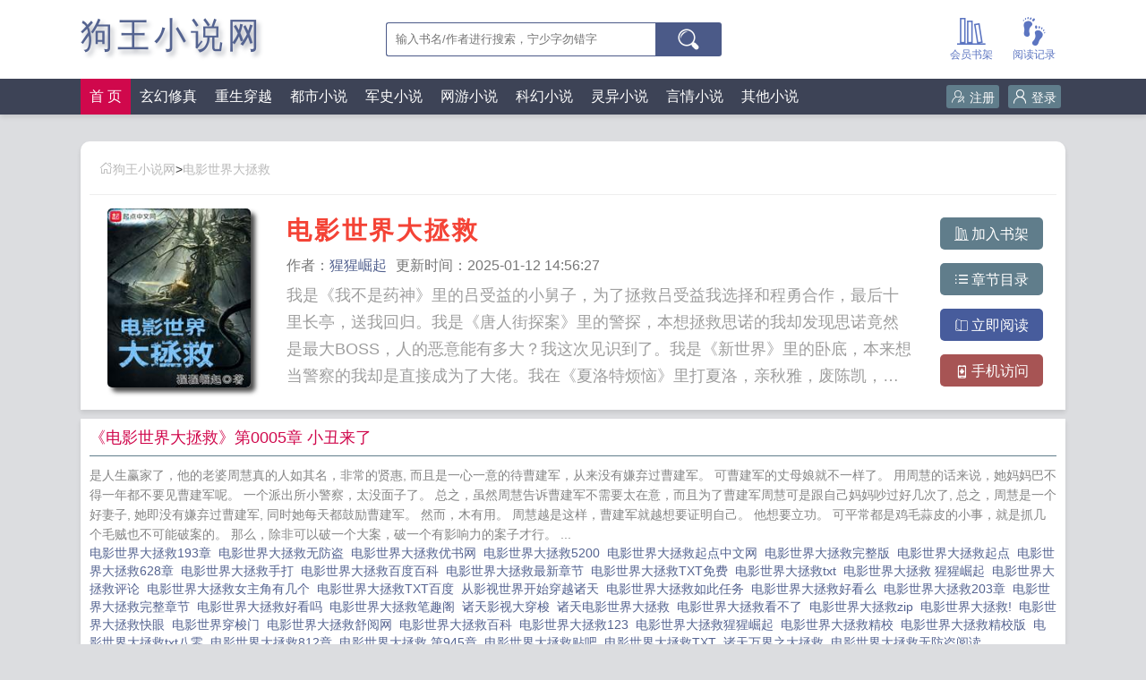

--- FILE ---
content_type: text/html;charset=UTF-8
request_url: https://www.1gouwang.com/gouwang/5473/
body_size: 9340
content:
<!doctype html><html lang='zh'><head><meta http-equiv="content-type" content="text/html;charset=utf-8"><meta name="renderer" content="webkit" /><meta name="applicable-device" content="pc"><meta http-equiv="X-UA-Compatible" content="IE=edge,chrome=1"><meta http-equiv="Cache-Control" content="no-cache,must-revalidate" /><meta http-equiv="Cache-Control" content="no-siteapp" /><meta http-equiv="Cache-Control" content="no-transform" /><title>电影世界大拯救最新章节_电影世界大拯救猩猩崛起免费阅读_狗王小说网</title><meta name="keywords" content="电影世界大拯救,电影世界大拯救(猩猩崛起),狗王小说网" /><meta name="description" content="我是《我不是药神》里的吕受益的小舅子，为了拯救吕受益我选择和程勇合作，最后十里长亭，送我回归。我是《唐人街探案》里的警探，本想拯救思诺的我却发现思诺竟然是最大BOSS，人的恶意能有多大？我这次见识到了。我是《新世界》里的卧底，本来想当警察的我却是直接成为了大佬。我在《夏洛特烦恼》里打夏洛，亲秋雅，废陈凯，在这里，我..." /><meta http-equiv="mobile-agent" content="format=html5; url=https://www.1gouwang.com/gouwang/5473/" /><link rel="alternate" media="only screen and (max-width: 640px)" href="https://www.1gouwang.com/gouwang/5473/" /><link href="/qs_theme/style3_pc/css/style.css" rel="stylesheet" type="text/css" /><script>var kdeh2="OAKwL2dfe";var lg_url="https%3A%2F%2Fwww.1gouwang.com%2Fgouwang%2F5473%2F";var _hmt = _hmt || [];(function() {var hm = document.createElement("script");hm.src = "https://hm.baidu.com/hm.js?5adce5114fabc9e664e98caede82e864";var s = document.getElementsByTagName("script")[0];s.parentNode.insertBefore(hm, s);})();</script><meta property="og:type" content="novel"/><meta property="og:title" content="电影世界大拯救"/><meta property="og:description" content="我是《我不是药神》里的吕受益的小舅子，为了拯救吕受益我选择和程勇合作，最后十里长亭，送我回归。我是《唐人街探案》里的警探，本想拯救思诺的我却发现思诺竟然是最大BOSS，人的恶意能有多大？我这次见识到了。我是《新世界》里的卧底，本来想当警察的我却是直接成为了大佬。我在《夏洛特烦恼》里打夏洛，亲秋雅，废陈凯，在这里，我..."/><meta property="og:image" content="/img/5473.jpg"/><meta property="og:novel:category" content="网游小说"/><meta property="og:novel:author" content="猩猩崛起"/><meta property="og:novel:book_name" content="电影世界大拯救"/><meta property="og:novel:read_url" content="https://www.1gouwang.com/gouwang/5473_623387.html"/><meta property="og:url" content="https://www.1gouwang.com/gouwang/5473/"/><meta property="og:novel:status" content="连载中"/><meta property="og:novel:update_time" content="2025-01-12 14:56:27"/><meta property="og:novel:latest_chapter_name" content="第0005章 小丑来了"/><meta property="og:novel:latest_chapter_url" content="https://www.1gouwang.com/gouwang/5473_101276707.html"/></head><body class="novel_info"><div class="header"><div class="wp"><h1 class="title z"><a href="/">狗王小说网</a></h1><div class="search z"><form id="novel_search" class="search-form" method="post" action="/search.html"><input type="text" class="input-text input-key" name="s" placeholder="输入书名/作者进行搜索，宁少字勿错字" /><button type="submit" class="btn-tosearch" form="novel_search" value="submit" data-toggle="tooltip" data-placement="right" title="点击进行搜索"><span class="ico ico-so"></span></button></form></div><div class="header-bd"><a href="/tmpbook.html" class="a1" data-toggle="tooltip" data-placement="bottom" title="查看小说历史阅读记录"><span class="ico ico-liulanliang fs32"></span>阅读记录</a><a href="/mybook.html" class="a1" data-toggle="tooltip" data-placement="bottom" title="查看已保存到云端的小说"><span class="ico ico-bookshelf fs32"></span>会员书架</a></div></div><div class="nav"><div class="wp"><li class="home"><a href="/">首  页</a></li><li><a href="/list/1/1.html">玄幻修真</a></li><li><a href="/list/2/1.html">重生穿越</a></li><li><a href="/list/3/1.html">都市小说</a></li><li><a href="/list/4/1.html">军史小说</a></li><li><a href="/list/5/1.html">网游小说</a></li><li><a href="/list/6/1.html">科幻小说</a></li><li><a href="/list/7/1.html">灵异小说</a></li><li><a href="/list/8/1.html">言情小说</a></li><li><a href="/list/9/1.html">其他小说</a></li><div class="nav-right" id="qs_login"><a class="a1 y" href="/login.html?url=https%3A%2F%2Fwww.1gouwang.com%2Fgouwang%2F5473%2F"><span class="ico ico-login"></span>登录</a><a class="a2 y" href="/login.html?url=https%3A%2F%2Fwww.1gouwang.com%2Fgouwang%2F5473%2F"><span class="ico ico-zhuce"></span>注册</a></div></div></div></div><div class="wp mt30 ov"><div class="info_dv1 ov"><div class="title"><a href="/"><span class="ico ico-shouye"></span>狗王小说网</a>&gt;<a href="/gouwang/5473/">电影世界大拯救</a></div><div class="intro"><div class="img z"><img src="/img/5473.jpg" /></div><div class="details z"><h2>电影世界大拯救</h2><p class="p"><i>作者：<a href="/zuozhe/%E7%8C%A9%E7%8C%A9%E5%B4%9B%E8%B5%B7.html">猩猩崛起</a></i><i>更新时间：2025-01-12 14:56:27</i></p><p class="p2">我是《我不是药神》里的吕受益的小舅子，为了拯救吕受益我选择和程勇合作，最后十里长亭，送我回归。我是《唐人街探案》里的警探，本想拯救思诺的我却发现思诺竟然是最大BOSS，人的恶意能有多大？我这次见识到了。我是《新世界》里的卧底，本来想当警察的我却是直接成为了大佬。我在《夏洛特烦恼》里打夏洛，亲秋雅，废陈凯，在这里，我...  电影世界大拯救<a href="/gouwang/5464/">满级小天师，反手水淹始皇墓！</a>&nbsp;&nbsp;<a href="/gouwang/5468/">开局移植妖魔心脏，成为绝世凶物</a>&nbsp;&nbsp;<a href="/gouwang/5470/">穿越三代：大蛇丸，你来当火影</a>&nbsp;&nbsp;<a href="https://112yq.cc/info_4351.html" target="_blank">敲个电子木鱼，你怎么世界冠军了</a>&nbsp;&nbsp;<a href="/gouwang/5457/">三国：我刘琦，召唤千古英雄！</a>&nbsp;&nbsp;<a href="/gouwang/5469/">跟恶魔做交易的我被神盯上了</a>&nbsp;&nbsp;<a href="/gouwang/5462/">冒牌御兽师</a>&nbsp;&nbsp;<a href="/gouwang/5466/">尊者再临</a>&nbsp;&nbsp;<a href="/gouwang/5456/">全民求生：你会的我也会</a>&nbsp;&nbsp;<a href="/gouwang/5465/">我觉醒了最强系统</a>&nbsp;&nbsp;<a href="/gouwang/5460/">月与星与若</a>&nbsp;&nbsp;<a href="/gouwang/5453/">星之浪者</a>&nbsp;&nbsp;<a href="/gouwang/5467/">说好制作烂游戏，泰坦陨落什么鬼</a>&nbsp;&nbsp;<a href="/gouwang/5454/">[历史同人]三国贵女日常</a>&nbsp;&nbsp;<a href="/gouwang/5463/">海陵中学灵异事件录</a>&nbsp;&nbsp;<a href="/gouwang/5461/">开局乌鸦嘴，玄学萌宝爆红全网</a>&nbsp;&nbsp;<a href="/gouwang/5455/">凡人之凡人修仙</a>&nbsp;&nbsp;<a href="/gouwang/5458/">娱乐圈bug</a>&nbsp;&nbsp;<a href="https://43zw.cc/43zw/8581.html" target="_blank">西幻：西洛莱坎地斯星之旅</a>&nbsp;&nbsp;<a href="/gouwang/5459/">足球：被国足拒绝，我带c罗夺冠</a>&nbsp;&nbsp;</p></div><div class="btn_dv1 y"><i class="sj"><a rel="nofollow" href="javascript:addbookcase('https://www.1gouwang.com/gouwang/5473/','5473');"><span class="ico ico-bookshelf"></span>加入书架</a></i><i class="sj"><a href="/gouwang/5473/1.html"><span class="ico ico-mulu"></span>章节目录</a></i><i class="sj sj2"><a href="/gouwang/5473_623387.html"><span class="ico ico-yuedu"></span>立即阅读</a></i><i id="mobile_read" onclick="ewm()"><span class="ico ico-50"></span>手机访问</i></div><div id="ewm"><span class="ico ico-guanbi" onclick="ewm_del()" data-toggle="tooltip" data-placement="left" title="关闭二维码"></span><img id="m-ewm" src=""/><p>手机浏览器扫描二维码访问</p></div></div></div><div class="info_dv2 mt10"><div class="title">《电影世界大拯救》第0005章 小丑来了</div><div class="first_txt"><p>是人生赢家了，他的老婆周慧真的人如其名，非常的贤惠,  而且是一心一意的待曹建军，从来没有嫌弃过曹建军。    可曹建军的丈母娘就不一样了。    用周慧的话来说，她妈妈巴不得一年都不要见曹建军呢。    一个派出所小警察，太没面子了。    总之，虽然周慧告诉曹建军不需要太在意，而且为了曹建军周慧可是跟自己妈妈吵过好几次了,  总之，周慧是一个好妻子,  她即没有嫌弃过曹建军,  同时她每天都鼓励曹建军。    然而，木有用。    周慧越是这样，曹建军就越想要证明自己。    他想要立功。    可平常都是鸡毛蒜皮的小事，就是抓几个毛贼也不可能破案的。    那么，除非可以破一个大案，破一个有影响力的案子才行。...</p><a href="/kanshu/3292740.html">电影世界大拯救193章&nbsp;&nbsp;</a><a href="/kanshu/4632.html">电影世界大拯救无防盗&nbsp;&nbsp;</a><a href="/kanshu/3327168.html">电影世界大拯救优书网&nbsp;&nbsp;</a><a href="/kanshu/3292741.html">电影世界大拯救5200&nbsp;&nbsp;</a><a href="/kanshu/83622.html">电影世界大拯救起点中文网&nbsp;&nbsp;</a><a href="/kanshu/4165029.html">电影世界大拯救完整版&nbsp;&nbsp;</a><a href="/kanshu/42911.html">电影世界大拯救起点&nbsp;&nbsp;</a><a href="/kanshu/3292742.html">电影世界大拯救628章&nbsp;&nbsp;</a><a href="/kanshu/3614316.html">电影世界大拯救手打&nbsp;&nbsp;</a><a href="/kanshu/42912.html">电影世界大拯救百度百科&nbsp;&nbsp;</a><a href="/kanshu/4179440.html">电影世界大拯救最新章节&nbsp;&nbsp;</a><a href="/kanshu/6325639.html">电影世界大拯救TXT免费&nbsp;&nbsp;</a><a href="/kanshu/6693990.html">电影世界大拯救txt&nbsp;&nbsp;</a><a href="/kanshu/4629.html">电影世界大拯救 猩猩崛起&nbsp;&nbsp;</a><a href="/kanshu/3327169.html">电影世界大拯救评论&nbsp;&nbsp;</a><a href="/kanshu/4631.html">电影世界大拯救女主角有几个&nbsp;&nbsp;</a><a href="/kanshu/3763380.html">电影世界大拯救TXT百度&nbsp;&nbsp;</a><a href="/kanshu/78711.html">从影视世界开始穿越诸天&nbsp;&nbsp;</a><a href="/kanshu/2888735.html">电影世界大拯救如此任务&nbsp;&nbsp;</a><a href="/kanshu/3860410.html">电影世界大拯救好看么&nbsp;&nbsp;</a><a href="/kanshu/3614315.html">电影世界大拯救203章&nbsp;&nbsp;</a><a href="/kanshu/2888736.html">电影世界大拯救完整章节&nbsp;&nbsp;</a><a href="/kanshu/42910.html">电影世界大拯救好看吗&nbsp;&nbsp;</a><a href="/kanshu/4627.html">电影世界大拯救笔趣阁&nbsp;&nbsp;</a><a href="/kanshu/78710.html">诸天影视大穿梭&nbsp;&nbsp;</a><a href="/kanshu/4628.html">诸天电影世界大拯救&nbsp;&nbsp;</a><a href="/kanshu/2888737.html">电影世界大拯救看不了&nbsp;&nbsp;</a><a href="/kanshu/2888738.html">电影世界大拯救zip&nbsp;&nbsp;</a><a href="/kanshu/3327167.html">电影世界大拯救!&nbsp;&nbsp;</a><a href="/kanshu/7458671.html">电影世界大拯救快眼&nbsp;&nbsp;</a><a href="/kanshu/78709.html">电影世界穿梭门&nbsp;&nbsp;</a><a href="/kanshu/2888734.html">电影世界大拯救舒阅网&nbsp;&nbsp;</a><a href="/kanshu/1244534.html">电影世界大拯救百科&nbsp;&nbsp;</a><a href="/kanshu/2888739.html">电影世界大拯救123&nbsp;&nbsp;</a><a href="/kanshu/1072140.html">电影世界大拯救猩猩崛起&nbsp;&nbsp;</a><a href="/kanshu/7458670.html">电影世界大拯救精校&nbsp;&nbsp;</a><a href="/kanshu/4630.html">电影世界大拯救精校版&nbsp;&nbsp;</a><a href="/kanshu/6693991.html">电影世界大拯救txt八零&nbsp;&nbsp;</a><a href="/kanshu/3327166.html">电影世界大拯救812章&nbsp;&nbsp;</a><a href="/kanshu/7027806.html">电影世界大拯救 第945章&nbsp;&nbsp;</a><a href="/kanshu/3292743.html">电影世界大拯救贴吧&nbsp;&nbsp;</a><a href="/kanshu/4626.html">电影世界大拯救TXT&nbsp;&nbsp;</a><a href="/kanshu/600969.html">诸天万界之大拯救&nbsp;&nbsp;</a><a href="/kanshu/3614314.html">电影世界大拯救无防盗阅读&nbsp;&nbsp;</a></div></div><div class="info_dv3 mt10"><div class="title">《电影世界大拯救》最新章节</div><ul class="section-list"><li><a href="/gouwang/5473_101276707.html">第0005章 小丑来了</a></li><li><a href="/gouwang/5473_101276706.html">第0004章 小案子不简单</a></li><li><a href="/gouwang/5473_101276705.html">第0003章 假笑女孩沈雨</a></li><li><a href="/gouwang/5473_101276704.html">第0002章 人才辈出嘉林市</a></li><li><a href="/gouwang/5473_101276703.html">第0001章 你怎么在这</a></li><li><a href="/gouwang/5473_101276702.html">第1029章 逼人为恶</a></li><li><a href="/gouwang/5473_101276701.html">第1028章吐槽相亲吐槽电影</a></li><li><a href="/gouwang/5473_101276699.html">番外之疯狂的石头</a></li></ul></div><div class="info_dv3 mt10"><div class="title">《电影世界大拯救》章节列表</div><ul class="section-list"><li><a href="/gouwang/5473_623387.html">第00001章 闯红灯是不对的</a></li><li><a href="/gouwang/5473_623390.html">第00002章 成了一只舔狗</a></li><li><a href="/gouwang/5473_623393.html">第00003章 成了小舅子</a></li><li><a href="/gouwang/5473_623396.html">第00004章 去你大爷的两分钟</a></li><li><a href="/gouwang/5473_623398.html">第00005章 吃个橘子</a></li><li><a href="/gouwang/5473_623401.html">第00006章 强势的小舅子</a></li><li><a href="/gouwang/5473_623403.html">第00007章 快了</a></li><li><a href="/gouwang/5473_623406.html">第00008章搞定姐夫被打</a></li><li><a href="/gouwang/5473_623408.html">第00009章 大佬请上座</a></li><li><a href="/gouwang/5473_623411.html">第00010章 我负责坐牢</a></li><li><a href="/gouwang/5473_623414.html">第00011章 从未见过如此厚颜无耻之人</a></li><li><a href="/gouwang/5473_623417.html">第00012章 关键人物去哪了</a></li><li><a href="/gouwang/5473_623419.html">第00013章 偶遇</a></li><li><a href="/gouwang/5473_623421.html">第00014章 如此戏剧化</a></li><li><a href="/gouwang/5473_623424.html">第00015章 反派不会缺席</a></li><li><a href="/gouwang/5473_623427.html">第00016章 布局</a></li><li><a href="/gouwang/5473_623430.html">第00017章 孤男寡女</a></li><li><a href="/gouwang/5473_623432.html">第00018章 好消息坏消息</a></li><li><a href="/gouwang/5473_623435.html">第00019章 剧情变了</a></li><li><a href="/gouwang/5473_623438.html">第00020章 泼妇骂街防狼喷雾</a></li><li><a href="/gouwang/5473_623440.html">第00021章 善心前事</a></li><li><a href="/gouwang/5473_623442.html">第00022章 说好 的酒后乱性呢</a></li><li><a href="/gouwang/5473_623445.html">第00024章 想好办法了</a></li><li><a href="/gouwang/5473_623450.html">第00025章 你妹啊</a></li><li><a href="/gouwang/5473_623452.html">第00026章 情难禁</a></li><li><a href="/gouwang/5473_623455.html">第00027章 终于来了</a></li><li><a href="/gouwang/5473_623458.html">第00028章 套路撞上了</a></li><li><a href="/gouwang/5473_623461.html">第00029章她</a></li><li><a href="/gouwang/5473_623463.html">第00030章 鬼知人心毒</a></li><li><a href="/gouwang/5473_623466.html">第00031章 等东风</a></li><li><a href="/gouwang/5473_623469.html">第00032章 麻烦真出事了</a></li><li><a href="/gouwang/5473_623471.html">第00033章 好戏上演</a></li><li><a href="/gouwang/5473_623474.html">第00034章 打起来了</a></li><li><a href="/gouwang/5473_623477.html">第00035章 李代桃僵</a></li><li><a href="/gouwang/5473_623480.html">第00036章 死道友不死贫道</a></li><li><a href="/gouwang/5473_623483.html">第00037章 连坐开个小会</a></li><li><a href="/gouwang/5473_623485.html">第00038章 送他们见上帝</a></li><li><a href="/gouwang/5473_623487.html">第00039章 大王叫我来巡山</a></li><li><a href="/gouwang/5473_623490.html">第00040章 玩票大的</a></li><li><a href="/gouwang/5473_623493.html">第00041章 合格的韭菜</a></li><li><a href="/gouwang/5473_623496.html">第00042章 买房要趁早</a></li><li><a href="/gouwang/5473_623498.html">第00043章 嗨皮巧合</a></li><li><a href="/gouwang/5473_623501.html">第00044章 野坏蠢</a></li><li><a href="/gouwang/5473_623504.html">第00045章 演戏</a></li><li><a href="/gouwang/5473_623507.html">第00046章 会玩大案索然无味</a></li><li><a href="/gouwang/5473_623510.html">第00047章 坑爹任务没完成</a></li><li><a href="/gouwang/5473_623511.html">第00048章 谨慎潜水凡人</a></li><li><a href="/gouwang/5473_623514.html">第00049章 背锅开业曝光</a></li><li><a href="/gouwang/5473_623517.html">第00050章 医疗旅游散伙</a></li><li><a href="/gouwang/5473_623520.html">第00051章 药酒中西医诊所</a></li><li><a href="/gouwang/5473_623523.html">第00052章 平安出事</a></li><li><a href="/gouwang/5473_623526.html">第00053章 我不想死</a></li><li><a href="/gouwang/5473_623528.html">第00054章 演戏忏悔</a></li><li><a href="/gouwang/5473_623531.html">第00055章 人间事真无奈</a></li><li><a href="/gouwang/5473_623533.html">第00056章 农夫与蛇</a></li><li><a href="/gouwang/5473_623536.html">第00057章 神佛不分家</a></li><li><a href="/gouwang/5473_623539.html">第00058章 投名状</a></li><li><a href="/gouwang/5473_623542.html">第00059章 王八蛋张光带着小姨子跑路了</a></li><li><a href="/gouwang/5473_623544.html">第00060章 知道疼才长教训</a></li><li><a href="/gouwang/5473_623547.html">第00061章 以彼之道</a></li><li><a href="/gouwang/5473_623550.html">聊5毛兼解释</a></li><li><a href="/gouwang/5473_623553.html">第00062章 目的达到</a></li><li><a href="/gouwang/5473_623556.html">第00063章 混蛋</a></li><li><a href="/gouwang/5473_623557.html">第00064章 好记者王大壮</a></li><li><a href="/gouwang/5473_623560.html">第00065 举头三尺有神明</a></li><li><a href="/gouwang/5473_623563.html">第00066 任务完成度99</a></li><li><a href="/gouwang/5473_623566.html">第00067章 众生皆苦</a></li><li><a href="/gouwang/5473_623569.html">第00068章 我林凡自首</a></li><li><a href="/gouwang/5473_623572.html">第00069章 穷就该死吗</a></li><li><a href="/gouwang/5473_623574.html">第00070章 十里长亭送你回归</a></li><li><a href="/gouwang/5473_623577.html">第00071 卖给网文作者</a></li><li><a href="/gouwang/5473_623580.html">第00072章 就这么决定了</a></li><li><a href="/gouwang/5473_623583.html">第00073章 第二个副本 唐人街探案</a></li><li><a href="/gouwang/5473_623585.html">第00074章 大林该喝药了</a></li><li><a href="/gouwang/5473_623588.html">第00075章 起点文模式的主角</a></li><li><a href="/gouwang/5473_623590.html">第00076章 我要当一个好警察</a></li><li><a href="/gouwang/5473_623595.html">第00077章 阿香转机</a></li><li><a href="/gouwang/5473_623598.html">第00078章 不是表面兄弟</a></li><li><a href="/gouwang/5473_623600.html">第00079章 真真假假</a></li><li><a href="/gouwang/5473_623602.html">第00080章 要奉献的陈浩</a></li><li><a href="/gouwang/5473_623605.html">第00081章 唯手熟尔</a></li><li><a href="/gouwang/5473_623608.html">第00082章 包围寺庙</a></li><li><a href="/gouwang/5473_623611.html">第00083章 劫后余生</a></li><li><a href="/gouwang/5473_623613.html">第00084章 后会无期</a></li><li><a href="/gouwang/5473_623616.html">第00085章 这就尴尬了</a></li><li><a href="/gouwang/5473_623619.html">第00086章 扮猪吃虎</a></li><li><a href="/gouwang/5473_623622.html">第00087章 有印度神油了</a></li><li><a href="/gouwang/5473_623624.html">第00088章 唐仁的秘密</a></li><li><a href="/gouwang/5473_623627.html">第00089章 再演戏</a></li><li><a href="/gouwang/5473_623628.html">第00090章 顺利脱身杀人夜</a></li><li><a href="/gouwang/5473_623630.html">第00091章 阿香要回来了</a></li><li><a href="/gouwang/5473_623632.html">第00092章 流言可杀人</a></li><li><a href="/gouwang/5473_623634.html">第00093章 往事算计</a></li><li><a href="/gouwang/5473_623636.html">第00094章 大善人闫先生</a></li><li><a href="/gouwang/5473_623639.html">第00095章 无巧不成书</a></li><li><a href="/gouwang/5473_623641.html">第00096章 初识真爱</a></li><li><a href="/gouwang/5473_623645.html">三江感言 大伙再使下劲</a></li><li><a href="/gouwang/5473_623647.html">第00097章 打算命案</a></li><li><a href="/gouwang/5473_623650.html">第00098章 扑朔迷离</a></li><li><a href="/gouwang/5473_623654.html">第00099章 发现喜剧</a></li></ul><a href="/gouwang/5473/1.html" class="btn-mulu">查看更多章节...</a></div><div class="phb_fm mt10"><div class="phb_title"><b>热门小说推荐</b></div><div class="item_img"><div class="image"><a href="/gouwang/196696/"><img src="/img/196696.jpg" alt="八十年代发家史 完结+番外" /></a></div><div class="phb_info"><h3><a href="/gouwang/196696/" data-toggle="tooltip" data-placement="top" title="八十年代发家史 完结+番外 / 马尼尼">八十年代发家史 完结+番外</a></h3><p>贤妻良母型病娇隐藏双性受X假正经老干部闷骚缺爱攻21世纪金牌会计师辛安冬来到缺衣少食的八十年代，成为老辛家独苗苗，面对家里一窝受尽欺凌的软包子，凭借一道出神入化的麻辣小龙虾，小美男带领全家走向发财路，开龙虾馆，海鲜火锅餐厅，豪华大酒店，在八十年代混得风生水起等会！这个假正经的老男人直勾勾看他干啥，想当我老攻？还要我给你生包子？让你闷骚，让你口嫌体正直，让你装相！被打肿脸的蒋玄宗媳妇快到怀里来，咱睡觉觉生宝宝PS攻，八十年代大龄剩男，前期不懂情爱正经老古板一个，最后在受的不断撩拨下缴械投降，成就宠夫忠犬小能手勋章一枚！…...</p></div></div><div class="item_img"><div class="image"><a href="/gouwang/160823/"><img src="/img/160823.jpg" alt="注意！闪婚老公退役，禁止心动" /></a></div><div class="phb_info"><h3><a href="/gouwang/160823/" data-toggle="tooltip" data-placement="top" title="注意！闪婚老公退役，禁止心动 / 星光月夜">注意！闪婚老公退役，禁止心动</a></h3><p>甜美机灵医生禁欲退役队长先婚后爱双洁爷爷临终前，将花半夏托付给曾救治的伤员，对方却直言让孙子娶了半夏。领结婚证当天，男人就消失了。两年后再遇，他是从天而降的队长，她是勇敢冷静的急诊科医生。为了让她不再身陷险境，时峥利用职权，将她调离急诊科。谁知，重症医学科却有一个成最等着她，送妻入虎口，这简直是他是时峥的失败。某天，时峥问她，你觉得我怎么样？花半夏抬眸看了一眼，不了解，不评价。时峥霸道地堵着她，现在开始了解。...</p></div></div><div class="item_img"><div class="image"><a href="/gouwang/213113/"><img src="/img/213113.jpg" alt="狐鸦小传" /></a></div><div class="phb_info"><h3><a href="/gouwang/213113/" data-toggle="tooltip" data-placement="top" title="狐鸦小传 / 玄变">狐鸦小传</a></h3><p>一只不正经的乌鸦爹和一只不正经狐狸闺女，以及一只正经宠物的神话故事。（本文故事皆为虚构，人物及事迹全为故事服务而编纂，绝无任何诽谤之意。如有冒犯，还请见谅。）本书大规模改编封神榜西游记等神话故事，可能与原著传说有较大不同。...</p></div></div><div class="item_img"><div class="image"><a href="/gouwang/216173/"><img src="/img/216173.jpg" alt="末世之传承对决" /></a></div><div class="phb_info"><h3><a href="/gouwang/216173/" data-toggle="tooltip" data-placement="top" title="末世之传承对决 / 芋头叔叔">末世之传承对决</a></h3><p>拳头一样大的昆虫？！狗一样大的老鼠！奇异物体爆炸导致动物的大变异，这些神兵利器，是外星人的遗留，还是古人类的杰作？人们眼中的奇异宝物，是财富还是灾难？主角带领着身怀绝技的队友，开启一段神秘而又艰难的探索之旅...</p></div></div><div class="item_img"><div class="image"><a href="/gouwang/199427/"><img src="/img/199427.jpg" alt="狱之魔魔神弑天" /></a></div><div class="phb_info"><h3><a href="/gouwang/199427/" data-toggle="tooltip" data-placement="top" title="狱之魔魔神弑天 / 蓝吉他">狱之魔魔神弑天</a></h3><p>关于狱之魔魔神弑天帝弑天，月国人尽皆知的废物，七岁就被爷爷扔进了鬼院，任其自生自灭。少年每日食不果腹，还要受到大伯二伯子嗣的谩骂殴打。谁知一次生死间的挣扎，换得了身心的重生！看一代废材如何震撼大陆，推翻世间伦理，走出属于自己的康庄大路。...</p></div></div><div class="item_img"><div class="image"><a href="/gouwang/196269/"><img src="/img/196269.jpg" alt="最强诸侯争霸系统" /></a></div><div class="phb_info"><h3><a href="/gouwang/196269/" data-toggle="tooltip" data-placement="top" title="最强诸侯争霸系统 / 天涯明月飞刀">最强诸侯争霸系统</a></h3><p>高飞重生为诸侯的废物之子，系统在手，天下我有，面对不服，打到你服！...</p></div></div></div></div><div class="wp ov"><div id="tag_news"><div class="phb_title"><b>每日热搜小说推荐</b></div><div class="link_a"><a href="/kanshu/1233.html"></a><a href="/kanshu/1233.html"></a><a href="/kanshu/1233.html"></a><a href="/kanshu/1233.html"></a><a href="/kanshu/1233.html"></a><a href="/kanshu/1233.html"></a><a href="/kanshu/1233.html"></a><a href="/kanshu/1233.html"></a><a href="/kanshu/1233.html"></a><a href="/kanshu/1233.html"></a><a href="/kanshu/1233.html"></a><a href="/kanshu/1233.html"></a><a href="/kanshu/1233.html"></a><a href="/kanshu/1233.html"></a><a href="/kanshu/1233.html"></a><a href="/kanshu/1233.html"></a><a href="/kanshu/1233.html"></a><a href="/kanshu/1233.html"></a><a href="/kanshu/1233.html"></a><a href="/kanshu/1233.html"></a><a href="/kanshu/1233.html"></a><a href="/kanshu/1233.html"></a><a href="/kanshu/1233.html"></a><a href="/kanshu/1233.html"></a><a href="/kanshu/1233.html"></a><a href="/kanshu/1233.html"></a><a href="/kanshu/1233.html"></a><a href="/kanshu/1233.html"></a><a href="/kanshu/1233.html"></a><a href="/kanshu/1233.html"></a><a href="/kanshu/1233.html"></a><a href="/kanshu/1233.html"></a><a href="/kanshu/1233.html"></a><a href="/kanshu/1233.html"></a><a href="/kanshu/1233.html"></a><a href="/kanshu/1233.html"></a><a href="/kanshu/1233.html"></a><a href="/kanshu/1233.html"></a><a href="/kanshu/1233.html"></a><a href="/kanshu/1233.html"></a><a href="/kanshu/1233.html"></a><a href="/kanshu/1233.html"></a><a href="/kanshu/1233.html"></a><a href="/kanshu/1233.html"></a><a href="/kanshu/1233.html"></a><a href="/kanshu/1233.html"></a><a href="/kanshu/1233.html"></a><a href="/kanshu/1233.html"></a><a href="/kanshu/1233.html"></a><a href="/kanshu/1233.html"></a><a href="/kanshu/1233.html"></a><a href="/kanshu/1233.html"></a><a href="/kanshu/1233.html"></a><a href="/kanshu/1233.html"></a><a href="/kanshu/1233.html"></a><a href="/kanshu/1233.html"></a><a href="/kanshu/1233.html"></a><a href="/kanshu/1233.html"></a><a href="/kanshu/1233.html"></a><a href="/kanshu/1233.html"></a><a href="/kanshu/1233.html"></a><a href="/kanshu/1233.html"></a><a href="/kanshu/1233.html"></a><a href="/kanshu/1233.html"></a><a href="/kanshu/1233.html"></a><a href="/kanshu/1233.html"></a><a href="/kanshu/1233.html"></a><a href="/kanshu/1233.html"></a><a href="/kanshu/1233.html"></a><a href="/kanshu/1233.html"></a><a href="/kanshu/1233.html"></a><a href="/kanshu/1233.html"></a><a href="/kanshu/1233.html"></a><a href="/kanshu/1233.html"></a><a href="/kanshu/1233.html"></a><a href="/kanshu/1233.html"></a><a href="/kanshu/1233.html"></a><a href="/kanshu/1233.html"></a><a href="/kanshu/1233.html"></a><a href="/kanshu/1233.html"></a><a href="/kanshu/1233.html"></a><a href="/kanshu/1233.html"></a><a href="/kanshu/1233.html"></a><a href="/kanshu/1233.html"></a><a href="/kanshu/1233.html"></a><a href="/kanshu/1233.html"></a><a href="/kanshu/1233.html"></a><a href="/kanshu/1233.html"></a><a href="/kanshu/1233.html"></a><a href="/kanshu/1233.html"></a><a href="/kanshu/1233.html"></a><a href="/kanshu/1233.html"></a><a href="/kanshu/1233.html"></a><a href="/kanshu/1233.html"></a><a href="/kanshu/1233.html"></a><a href="/kanshu/1233.html"></a><a href="/kanshu/1233.html"></a><a href="/kanshu/1233.html"></a><a href="/kanshu/1233.html"></a><a href="/kanshu/1233.html"></a><a href="/sitemap_1.xml" target="_blank">网站地图</a></div></div></div><script>function ewm(){var verify=document.getElementById('m-ewm');verify.setAttribute('src','/ewm.php?w=https%3A%2F%2Fwww.1gouwang.com%2Fgouwang%2F5473%2F');document.getElementById('ewm').style.display = 'block';}function ewm_del(){document.getElementById('ewm').style.display = 'none';}//清空shuqian DIV</script><div class="footer" id="footer"><p class="wp">本站所有内容来源于互联网公开且无需登录即可获取的网页内容，本站爬虫遵循robots协议，若您的网站不希望被本站爬虫抓取，可通过屏蔽novelspi-138xs字段实现。<br>本站仅对抓取到的内容由程序自动进行排版处理再展现，不涉及更改内容，不针对任何内容表述任何立场。<br>同时您可手动提交相关目标站点网址给我们（站点内容必须允许游客访问，本站爬虫不会抓取需要登录后才展现内容的站点），爬虫程序会依据负载状态自动爬取相关页面。<br>如内容有违规，请通过本站反馈功能提交给我们进行删除处理。</p></div><div id='shuqian'></div><script src="/qs_theme/style3_pc/js/jquery.min.js"></script><script src="/qs_theme/style3_pc/js/common.js"></script><script src="/qs_theme/style3_pc/js/tooltip.js"></script><script>jq(function(){jq('[data-toggle="tooltip"]').tooltip()})</script></body></html>

--- FILE ---
content_type: text/css
request_url: https://www.1gouwang.com/qs_theme/style3_pc/css/style.css
body_size: 5850
content:
/** 全局页头**/
::-webkit-scrollbar-thumb{background-color:#999;height:15px;outline-offset:-2px;-webkit-border-radius:9px;}
::-webkit-scrollbar-thumb:hover{background-color:#0098EF;height:15px;-webkit-border-radius:3px;}
::-webkit-scrollbar{width:5px;height:8px;}
::-webkit-scrollbar-track-piece{background-color:#eee;-webkit-border-radius:0;}
::-webkit-scrollbar-thumb:active{height:15px;background-color:#0098EF;-webkit-border-radius:3px;}
*{margin:0;padding:0;-moz-user-select:none;-webkit-user-select:none;-ms-user-select:none;-khtml-user-select:none;user-select:none;}
body{font-family:"Helvetica Neue",Helvetica,Arial,sans-serif;font-size:14px;line-height:1.42857143;color:#333;background: #dcdde0;box-sizing:border-box;margin:0;padding:0;width:100%;}
.wp{width:1120px;margin:0 auto;clear: both;padding: 0 10px;}
.ov{overflow: hidden;}
li{list-style:none;box-sizing:border-box;transition:all 0.3s;}
.z{float:left}
.y{float:right}
.clear{clear:both}
a,a:hover{transition:all 0.3s;text-decoration:none;}
a{color:#546390;}
a:hover{color:#00BCD4;}

div{cursor:default;box-sizing:border-box;}
@font-face{font-family:"iconfont";
  src:url('font/iconfont.eot'); /* IE9*/
  src:url('font/iconfont.eot') format('embedded-opentype'), /* IE6-IE8 */
  url('font/iconfont.ttf') format('truetype'), /* chrome, firefox, opera, Safari, Android, iOS 4.2+*/
  url('font/iconfont.svg') format('svg'); /* iOS 4.1- */
}
.ico{font-family:"iconfont" !important;font-size:16px;font-style:normal;-webkit-font-smoothing:antialiased;-moz-osx-font-smoothing:grayscale;}
.ico-50:before{content:"\e600";}
.ico-shangyiye:before{content:"\e620";}
.ico-xiayiye:before{content:"\e621";}
.ico-remen:before{content:"\e606";}
.ico-guanbi:before{content:"\e622";}
.ico-icon3zanpinglunzhuanfaliulan01:before{content:"\e607";}
.ico-ruku:before{content:"\e73e";}
.ico-tuichu1:before{content:"\e71c";}
.ico-iconfontzuo:before{content:"\e61f";}
.ico-pinglun:before{content:"\e60d";}
.ico-ewm1:before{content:"\e610";}
.ico-jiaqun:before{content:"\e611";}
.ico-mulu:before{content:"\e612";}
.ico-so:before{content:"\e61b";}
.ico-shujia1:before{content:"\e61c";}
.ico-zhuce:before{content:"\e625";}
.ico-redu:before{content:"\e630";}
.ico-yueduliang:before{content:"\e631";}
.ico-gongtonglinju:before{content:"\e61a";}
.ico-liulanliang:before{content:"\e604";}
.ico-xiaorenshuohua:before{content:"\e617";}
.ico-fenlei:before{content:"\e682";}
.ico-105:before{content:"\e627";}
.ico-shuaxin1:before{content:"\e613";}
.ico-bangdanxin:before{content:"\e619";}
.ico-08shuqian:before{content:"\e634";}
.ico-daoxu:before{content:"\e632";}
.ico-shoucang:before{content:"\e614";}
.ico-xiaofeijilu-copy:before{content:"\e601";}
.ico-mulu1:before{content:"\e6b5";}
.ico-bookshelf:before{content:"\e72d";}
.ico-iconfonticonfontshujupaixing:before{content:"\e60b";}
.ico-shangyiye1:before{content:"\e624";}
.ico-tuichu:before{content:"\e657";}
.ico-shuji:before{content:"\e687";}
.ico-tag:before{content:"\e642";}
.ico-login:before{content:"\e60a";}
.ico-gengxin:before{content:"\e60e";}
.ico-xiazai1-copy-copy:before{content:"\e602";}
.ico-xiazai:before{content:"\e623";}
.ico-more:before{content:"\e615";}
.ico-fanhui:before{content:"\e7a1";}
.ico-jinggao:before{content:"\e6ac";}
.ico-shoucang1:before{content:"\e618";}
.ico-yuedu:before{content:"\e609";}
.ico-zhengque-copy:before{content:"\e61d";}
.ico-quit:before{content:"\e63a";}
.ico-biaoqianshuqianhuixingzhen:before{content:"\e60f";}
.ico-lily-rank:before{content:"\e656";}
.ico-gengxin1:before{content:"\e616";}
.ico-yuedu1:before{content:"\e68d";}
.ico-dengpao:before{content:"\e61e";}
.ico-zhengxu:before{content:"\e603";}
.ico-shouye:before{content:"\e66f";}
.ico-last-copy:before{content:"\e605";}
.ico-tubiao114:before{content:"\e608";}
.ico-refresh:before{content:"\e6b6";}
.ico-zuozhe:before{content:"\e60c";}
.tooltip{position:absolute;z-index:1070;font-family:"Helvetica Neue",Helvetica,Arial,sans-serif;font-style:normal;font-weight:400;line-height:1.42857143;line-break:auto;text-align:left;text-align:start;text-decoration:none;text-shadow:none;text-transform:none;letter-spacing:normal;word-break:normal;word-spacing:normal;word-wrap:normal;white-space:normal;font-size:12px;opacity:0;}
.tooltip.in{opacity:.9}
.tooltip.top{padding:5px 0;margin-top:-3px}
.tooltip.right{padding:0 5px;margin-left:3px}
.tooltip.bottom{padding:5px 0;margin-top:3px}
.tooltip.left{padding:0 5px;margin-left:-3px}
.tooltip.top .tooltip-arrow{bottom:0;left:50%;margin-left:-5px;border-width:5px 5px 0;border-top-color:#000}
.tooltip.top-left .tooltip-arrow{right:5px;bottom:0;margin-bottom:-5px;border-width:5px 5px 0;border-top-color:#000}
.tooltip.top-right .tooltip-arrow{bottom:0;left:5px;margin-bottom:-5px;border-width:5px 5px 0;border-top-color:#000}
.tooltip.right .tooltip-arrow{top:50%;left:0;margin-top:-5px;border-width:5px 5px 5px 0;border-right-color:#000}
.tooltip.left .tooltip-arrow{top:50%;right:0;margin-top:-5px;border-width:5px 0 5px 5px;border-left-color:#000}
.tooltip.bottom .tooltip-arrow{top:0;left:50%;margin-left:-5px;border-width:0 5px 5px;border-bottom-color:#000}
.tooltip.bottom-left .tooltip-arrow{top:0;right:5px;margin-top:-5px;border-width:0 5px 5px;border-bottom-color:#000}
.tooltip.bottom-right .tooltip-arrow{top:0;left:5px;margin-top:-5px;border-width:0 5px 5px;border-bottom-color:#000}
.tooltip-inner{max-width:400px;padding:3px 8px;text-align:center;border-radius:3px;letter-spacing: 0.05em;box-shadow: 3px 3px 5px rgba(0, 0, 0, 0.2);}
.tooltip.top .tooltip-inner{background-color:#000;color:#fff;}
.tooltip.right .tooltip-inner{background-color:#000;color:#fff;}
.tooltip.bottom .tooltip-inner{background-color:#000;color:#fff;}
.tooltip.left .tooltip-inner{background-color:#000;color:#fff;}
.tooltip-arrow{position:absolute;width:0;height:0;border-color:transparent;border-style:solid}

.fs10{font-size:10px !important;}
.fs12{font-size:12px !important;}
.fs14{font-size:14px !important;}
.fs16{font-size:16px !important;}
.fs18{font-size:18px !important;}
.fs20{font-size:20px !important;}
.fs22{font-size:22px !important;}
.fs24{font-size:24px !important;}
.fs26{font-size:26px !important;}
.fs28{font-size:28px !important;}
.fs30{font-size:30px !important;}
.fs32{font-size:32px !important;}
.fs34{font-size:34px !important;}
.fs36{font-size:36px !important;}
.mt3{margin-top:3px !important;}
.mt5{margin-top:5px !important;}
.mt10{margin-top:10px !important;}
.mt20{margin-top:20px !important;}
.mt30{margin-top:30px !important;}
.mb10{margin-bottom:10px !important;}
.mb20{margin-bottom:20px !important;}
.mb30{margin-bottom:30px !important;}
.header{height:128px;width:100%;margin-bottom:10px;background:#fff;overflow: hidden;box-shadow: 0 3px 5px rgba(0, 0, 0, 0.1);}
.header .wp h1.title{width:300px;height:80px;line-height:80px;letter-spacing:5px;color:#f56092;font-size:36px;font-weight:100;font-family:Microsoft Yahei,Arial,Tahoma,Verdana,sans-serif;text-shadow:3px 3px 5px rgba(61, 67, 86, 0.4);transform:scale(1,1.1);-ms-transform:scale(1,1.1);-webkit-transform:scale(1,1.1);-moz-transform:scale(1,1.1);-o-transform:scale(1,1.1);overflow:hidden;}
.header .search{width:460px;height:88px;padding-top:25px;}
.header .search .search-form{height:38px;display: block;width:378px;box-sizing: border-box;margin:0 auto;}
.header .search input{float:left;padding-left:10px;height:36px;border:1px solid #4b5a88;border-radius:3px 0 0 3px;border-right:0;background:#fff;color:#2a3f7d;line-height:36px;width:290px;-webkit-appearance: none;outline: none;}
.header .search .btn-tosearch{padding:0;height:38px;border:none;border-radius:0 3px 3px 0;background:#4b5a88;color:#fbfbfb;font-size:16px;font-size:1.6rem;line-height:16px;cursor:pointer;width:74px;transition:all 0.3s}
.header .search .btn-tosearch span{font-size:24px;}
.header .search .btn-tosearch:hover{background: #da552b;}
.header .search>p{font-size:12px;line-height: 16px;padding-top: 3px;height: 32px;overflow: hidden;}
.header .nav{height:40px;line-height:40px;background:#3d4356;clear: both;}
.header .nav li{float:left;padding: 0 10px;text-align:center;height:40px;line-height:40px;font-size:16px;}
.header .nav li:hover{background:#bb0945}
.header .nav li.home{background:#d0084c;}
.header .nav li>a{color:#fff;width: 100%;height: 40px;display: block;}
.header .nav .nav-right{width:150px;float: right;text-align: right;margin-top: 7px;}
.header .nav .nav-right .a1,.header .nav .nav-right .a2{background:#607D8B}
.header .nav .nav-right a{color: #fff;display: block;height:26px;line-height: 26px;padding: 0 8px;border-radius:3px;margin-top:7px;margin-left: 10px;}
.header .nav .nav-right a:hover{color:#ed6741;background:#fff;}
.header .nav .nav-right a>span{padding-right:5px;}
.header-bd{width: 180px;float: right;height:88px;overflow: hidden;}
.header-bd .a1{width:50px;height: 60px;display: inline-block;text-align: center;color: #5c75c1;margin: 15px 10px 0;float: right;font-size: 12px;margin-left: 10px;}
.header-bd .a1:hover{color:#ff8018}
.header-bd .a1>span{display: block;width: 100%;height: 38px;line-height: 40px;}
/** 全局页头end **/

/** 首页及区块 **/
.phb_title{padding: 0 10px;height: 40px;line-height: 40px;font-size:16px;border-bottom: 1px solid #607D8B;background: #fff;}
.phb_title>b{color: #eb6100;font-weight: 700;font-size: 16px;display: inline-block;border-bottom: 1px solid #eb6100;box-sizing: border-box;height: 40px;}
.list_phb_z{background:#fff;width:310px;box-sizing: border-box;box-shadow: 0 3px 5px rgba(0, 0, 0, 0.1);margin: 10px 0;}
.list_l1 li{height:36px;line-height:36px;width:100%;overflow:hidden;border-bottom: 1px solid #fff;padding: 0 10px;    text-overflow: ellipsis;white-space: nowrap;}
.list_l2 li{height:36px;line-height:36px;width:100%;overflow:hidden;border-bottom: 1px solid #fff;padding: 0 10px;    text-overflow: ellipsis;white-space: nowrap;}
.list_l1 li:nth-of-type(2n),.list_l2 li:nth-of-type(2n){background: #f9fbfc;}
.list_l1 li>span.y{color:#999;font-size:12px;}
.list_l1 li>a,.list_l2 li>a{font-size: 16px;}
.list_l2 li>span{display:block;height:36px;line-height:36px;float:left;}
.list_l2 li>.s1{width:12%;text-align:left;}
.list_l2 li>.s2{width:55%;}
.list_l2 li>.s4{width:18%;text-align:left;color: #999;}
.list_l2 li>.s5{width:15%;text-align:right;}
.list_l2 li>.s2>a{font-size:16px;}
.phb_img{width:770px;background: #fff;box-sizing: border-box;box-shadow: 0 3px 5px rgba(0, 0, 0, 0.1);margin: 10px 0;color: #666;}
.item_img{width:50%;height:156px;padding:14px 15px;float:left;}
.item_img .image{width:100px;height:125px;position: absolute;margin-right: 10px;border-radius: 5px;box-shadow: 2px 2px 5px rgba(0, 0, 0, 0.1);transition:all 0.5s}
.item_img .image:hover{box-shadow: 2px 2px 5px rgba(0, 0, 0, 0.5);}
.item_img .image>a{width:100px;height:125px;overflow:hidden;display:block;}
.item_img .image img{width:100px;height:125px;transform: scale(1.03);-ms-transform: scale(1.03);transition: all 0.5s;}
.item_img .image:hover img{transform: scale(1.1);-ms-transform: scale(1.1);}
.item_img .phb_info{width: 245px;float: right;height: 120px;overflow: hidden;}
.item_img .phb_info h3{font-weight:400;height: 28px;line-height: 28px;width: 100%;overflow: hidden;overflow: hidden;text-overflow: ellipsis;white-space: nowrap;font-size: 18px;}
.item_img .phb_info p{height: 92px;line-height:23px;color:#96989e;transition:all 0.3s;text-overflow: ellipsis;display: -webkit-box;-webkit-line-clamp:4;-webkit-box-orient: vertical;}
.item_img:hover .phb_info p{color:#333;}
.phb_fm{width:100%;background:#fff;overflow: hidden;box-sizing: border-box;box-shadow: 0 3px 5px rgba(0, 0, 0, 0.1);margin: 10px 0;}
.phb_fm .item_img{width:33.3%;padding: 15px 8px;}
.phb_fm .item_img .phb_info{width:240px;}
.sort_nav{padding:10px;background:#fff;}
.sort_nav>p{height:36px;line-height:36px;font-size:16px;border-bottom: 1px dashed #f3f3f3;padding: 0 5px;color: #4b5a88;}
.sort_nav>p>a{padding:0 8px;color:#bcbec3;}
.sort_nav>p>a.on{color:#F44336;}
.sort_nav>p>a:hover{color: #ff8018;}

.sort_page_num{text-align: center;padding: 10px;background: #fff;clear: both;box-sizing: border-box;box-shadow: 0 3px 5px rgba(0, 0, 0, 0.1);margin: 10px 0;}
.sort_page_num>a{padding:5px 10px;margin: 5px;display: inline-block;border-radius: 3px;background: #f3f3f3;}
.sort_page_num>a.page_on{background:#4b5a88;color:#fff;}
.sort_page_num>a:hover{background:#2196F3;color:#fff;}
.sort_page_num>a.prev_off{background: #e4e4e4;color: #fff;}
.novel_chapter .phb_fm,.novel_chapter .phb_title,.novel_chapter #tag_news{background: #edeff3;}


/** 首页及区块end **/

.info_dv1{background:#fff;width:100%;padding:0 10px;position: relative;border-radius: 10px 10px 0 0;box-shadow: 0 3px 5px rgba(0, 0, 0, 0.1);}
.novel_chapter .info_dv1{background:#edeff3;}
.info_dv1 i{font-style:normal}

.info_dv1 #mobile_read{color:#fff;padding: 0 15px;background:#a75454;}
.info_dv1 #mobile_read:hover{cursor: pointer;background:#e25909;}
.info_dv1 .title{height:60px;line-height:60px;border-bottom: 1px solid #eee;margin-bottom: 10px;padding-left: 10px;}
.info_dv1 .title>a{color:#b9b9b9}
.info_dv1 .title>a:hover{color:#E91E63}
.info_dv1 .title>i{border-radius:5px;font-size: 16px;background: #607d8b;margin: 15px 10px;height: 30px;line-height: 30px;transition: all 0.3s;}
.info_dv1 .title>i:hover{background:#E91E63;}
.info_dv1 .title>i>a{color:#fff;padding: 0 15px;height: 30px;line-height: 30px;display: block;}
.info_dv1 .title>i span{padding-right:3px;}
.intro .btn_dv1{width:145px;}
.intro .btn_dv1>i{border-radius:5px;font-size:16px;background: #607d8b;margin:15px;height:36px;line-height:36px;transition: all 0.3s;display: block;text-align: center;}
.intro .btn_dv1>i:hover{background:#E91E63;}
.intro .btn_dv1>i.sj2{background:#475c9c}
.intro .btn_dv1>i.sj2:hover{background:#009688}
.intro .btn_dv1>i>a{color:#fff;height:36px;line-height:36px;display: block;}
.intro .btn_dv1>i span{padding-right:3px;}
.intro{overflow:hidden;}
.intro .img{width:210px;height:220px;margin:0 10px 10px 0;padding:5px 20px 10px;}
.intro .img>img{width:160px;height:200px;box-shadow: 5px 5px 5px rgba(0, 0, 0, 0.7);transform: scale(1.);transition:all 0.3s;border-radius: 5px;}
.intro .img>img:hover{transform: scale(1.06);}
.info_dv1 .details{overflow: hidden;width:710px;height:220px;padding: 0 10px 0 0;}
.info_dv1 .details h2{color: #f44336;height:50px;line-height:50px;letter-spacing: 0.1em;font-size: 28px;padding-top: 5px;}
.details p.p{height:32px;line-height:28px;font-size:16px;}
.details p.p>i{margin-right:10px;color: #777;}
.details p.p2{line-height:30px;height:120px;color: #9e9e9e;overflow: hidden;overflow-y: auto;text-overflow: ellipsis;display: -webkit-box;-webkit-line-clamp:4;-webkit-box-orient: vertical;font-size: 18px;}
.info_dv1 #ewm{display:none;position: absolute;right:10px;top:10px;background: #fff;width:210px;height: 240px;text-align: center;box-shadow: -2px 3px 5px 0px rgba(0, 0, 0, 0.5);}
.info_dv1 #ewm>p{height:20px;line-height:10px;}
.info_dv1 #ewm>img{width:210px;height:210px;margin-top: 5px;}
.info_dv1 #ewm>span{position: absolute;right:5px;top: 3px;color: #07b1a6;transition:all 0.3s;cursor: pointer;}
.info_dv1 #ewm>span:hover{color: #e2190b;}

.info_dv2,.info_dv3{padding:0 10px 10px;background:#fff;box-shadow: 0 3px 5px rgba(0, 0, 0, 0.1);margin: 10px 0;}
.info_dv2 .title,.info_dv3 .title{height:42px;font-size:18px;line-height: 42px;border-bottom: 1px solid #607D8B;margin-bottom: 10px;color:#d0084c;}
.info_dv2 .first_txt{overflow:hidden;}
.info_dv2 .first_txt>p{line-height: 22px;color: #848484;}

ul.section-list>li{width:25%;height:36px;line-height:36px;display: inline-block;border-bottom: 1px dashed #eee;padding: 0 8px;}
ul.section-list>li>a{overflow:hidden;height:36px;line-height:36px;text-overflow: ellipsis;display: -webkit-box;-webkit-line-clamp:1;-webkit-box-orient: vertical;font-size: 16px;color: #434880;}
ul.section-list>li>a:visited{color:#eee;}
ul.section-list>li>a:hover{color: #ff8018;transform: scale(1.1);transition: all 0.1s;}
.info_dv3 .btn-mulu{display: block;width: 180px;margin: 20px auto 10px;background: #495e9e;color: #fff;font-size: 16px;text-align: center;height: 42px;line-height: 42px;border-radius: 21px;}
.info_dv3 .btn-mulu:hover{background: #f44336;}
.info_dv3 .title>i.dx{font-size:14px;font-style: normal;padding: 0 10px;}
.page_num{text-align: center;font-size: 14px;box-sizing: border-box;padding: 10px;width: 330px;margin: 0 auto;}
.page_num select{padding: 0 10px;height: 34px;line-height: 35px;box-sizing: border-box;border: 1px solid #5c75c1;background: #fff;border-radius: 5px;margin: 0 10px;width: 140px;cursor: pointer;}
.page_num a{height:34px;line-height: 35px;padding: 0 15px;display: block;margin: 0;box-sizing: border-box;background: #5c75c1;color: #fff;border-radius:5px;transition: all 0.3s;}
.page_num a:hover{background: #01bfb3;}
.novel_chapter .chapter-title{text-align: center;font-size: 32px;line-height: 60px;padding: 0 40px 20px;color: #4b5a88;}
.novel_chapter .info_dv1>p{text-indent: 2em;padding-left:60px;padding-right:60px;padding-bottom: 1.5em;font-size: 24px;color: #696255;line-height: 1.8em;letter-spacing: 0.1em;}
.read_btn{text-align: center;font-size: 16px;line-height:28px;padding-bottom: 20px;}
.read_btn>a{padding:0 10px;margin:0 5px;cursor: pointer;}
.dvfd{background: #fff;width: 200px;height: 140px;position: absolute;top: 50%;left: 50%;margin-top: -70px;margin-left: -100px;box-shadow: 0 0 5px rgba(0, 0, 0, 0.35);text-align: center;border-radius: 5px;z-index: 99999;position: fixed;}
.dvfd .red{display: block;margin:35px 0 15px;font-size: 18px;}
.dvfd .qdbtn{background: #03A9F4;display: inline-block;padding: 5px 30px;color: #fff;border-radius: 3px;font-size: 16px;border: solid 1px #2196F3;}
.dvfd .qdbtn:hover{background: #F44336;border: solid 1px #E91E63;}
#qs_login a{padding:0 5px;margin:0 5px;}

.novel_tmpbook .txt-list .s1{width: 260px;}
.novel_tmpbook .txt-list .s2{width: 100px;}
.novel_tmpbook .txt-list .s3{width: 260px;text-align: left;}
.novel_tmpbook .txt-list .s5{text-align:center;width:332px;float:right}
.novel_tmpbook .txt-list .s5>a{display: inline-block;padding: 0 10px;margin: 0 5px;background: #03A9F4;height: 26px;line-height: 26px;border-radius: 3px;color: #fff;cursor:pointer;transition: all 0.3s;}
.novel_tmpbook .txt-list .s5>a.xsdel{background:#F44336;}
.novel_tmpbook .txt-list .s5>a.a3{background:#00c3b1;}
.novel_tmpbook .txt-list .s5>a:hover{background:#673AB7;}
.novel_tmpbook .txt-list{padding:10px;background: #fff;}
.novel_tmpbook .txt-list li{border-bottom:1px solid #f5f5f5;height:48px;line-height:48px;overflow:hidden}
.novel_tmpbook .txt-list li>span{float:left;text-overflow: ellipsis;display: -webkit-box;-webkit-line-clamp: 1;-webkit-box-orient: vertical;padding: 0 10px;}
.novel_tmpbook .txt-list li:nth-of-type(2n){background: #f7f7f7;}
.novel_tmpbook .txt-list li .s1 a{font-size:16px;}
.novel_tmpbook .txt-list.txt-list-row5 .s4{width: 270px;}
.novel_tmpbook .txt-list.txt-list-row5 .s5{width:190px;float:right;}

#qs_login a{padding:0 5px;margin:0 5px;}
.novel_login{background: #fff;}
.novel_login .login{line-height: 50px;background: #fff;overflow: hidden;padding: 10px;box-sizing: border-box;border:1px solid #ebf1f3;margin:50px auto;width: 350px;position: relative;}
.novel_login .login h2{font-size: 18px;text-align: center;height: 34px;line-height: 24px;border-bottom: 1px solid #eee;color: #2c7498;letter-spacing: 0.5em;}
.novel_login .login a{height:30px; line-height:30px;color: #F44336;}
.novel_login .login i{ position:absolute;left:29%;}
.novel_login .login input[type="text"],.login input[type="password"]{width:220px;padding:0px;border:none;outline:medium;height:30px; line-height:30px;padding-left:10px;background: #F7F7F7;}
.novel_login .login_name,.login_pass,.login_email,.login_code{width:100%;overflow: hidden;box-sizing: border-box;}
.novel_login .login .l1,.login .l2{ float:left;}
.login_xs #logintips{text-align: center;color: #de2900;}
.novel_login .login .l1{width:75px;text-align: right;}
.novel_login .login .l2{width:100%;text-align: left;position: absolute;box-sizing: border-box;padding-left:100px;right:10px;overflow: hidden;}
.novel_login .login_name input{-webkit-appearance: none;}
.novel_login .login_pass input{-webkit-appearance: none;}
.novel_login .login_code input{-webkit-appearance: none;}
.novel_login .login_code2{margin:0;padding: 0 0 10px;text-align:center;border-bottom: 1px solid #eee;}
.novel_login .login_code2>img{display: block;margin:20px auto 0;cursor: pointer;width: 150px;}
.novel_login .login_btn{text-align: center;margin:0;overflow: hidden;}
.novel_login .login_btn a{display:block;color: #fff;border-radius: 2px;text-align: center;margin:20px 60px;box-sizing:border-box;border: 1px solid #ca0d4d;color:#ce1f5a;height: 40px;line-height: 40px;}
.novel_login .login_btn a:hover{box-sizing:border-box;border: 1px solid #F44336;color: #F44336;}
.novel_login .login_btn a.ok{color:#fff;background:#e84c81;}
.novel_login .login_btn a.ok:hover{background:#3F51B5;border: 1px solid #3F51B5;}
.novel_login .login .login_save{width:20px;height:20px; padding:5px;}
.novel_login .login_code{margin-bottom:0;}
.novel_author .info_dv1 .phb_title{}
.author-list{padding: 10px;}
.author-list>li{padding: 10px 0;}

#novel-search{background:#fff;    padding: 10px;}
#novel-search>li{height:42px;line-height:42px;padding:0 10px;}
#novel-search>li:nth-of-type(2n){background: #f7f7f7;}
#novel-search>li>span{display: inline-block;}
#novel-search>li>span.s1{width:80px;}
#novel-search>li>span.s2{width:300px;}
#novel-search>li>span.s3{width:160px;}
#novel-search>li>span.s4{width:380px;}
#novel-search>li>span.s5{width: 50px;float: right;text-align: right;}



#links,#tag_news{background:#fff;box-shadow: 0 3px 5px rgba(0, 0, 0, 0.1);margin: 10px 0;}
.link_a{padding:10px;height: 72px;overflow: hidden;}
.link_a>a{margin: 10px 5px;color: #6a7392;}
.link_a>a:hover {color: #0cb385;}
.footer{clear: both;text-align:center;padding: 20px;background: #54596b;color:#f6f6f7;margin-top: 50px;overflow: hidden;}
.footer>p.wp{padding: 0 10px;box-sizing: border-box;line-height: 22px;font-size: 12px;}
















































